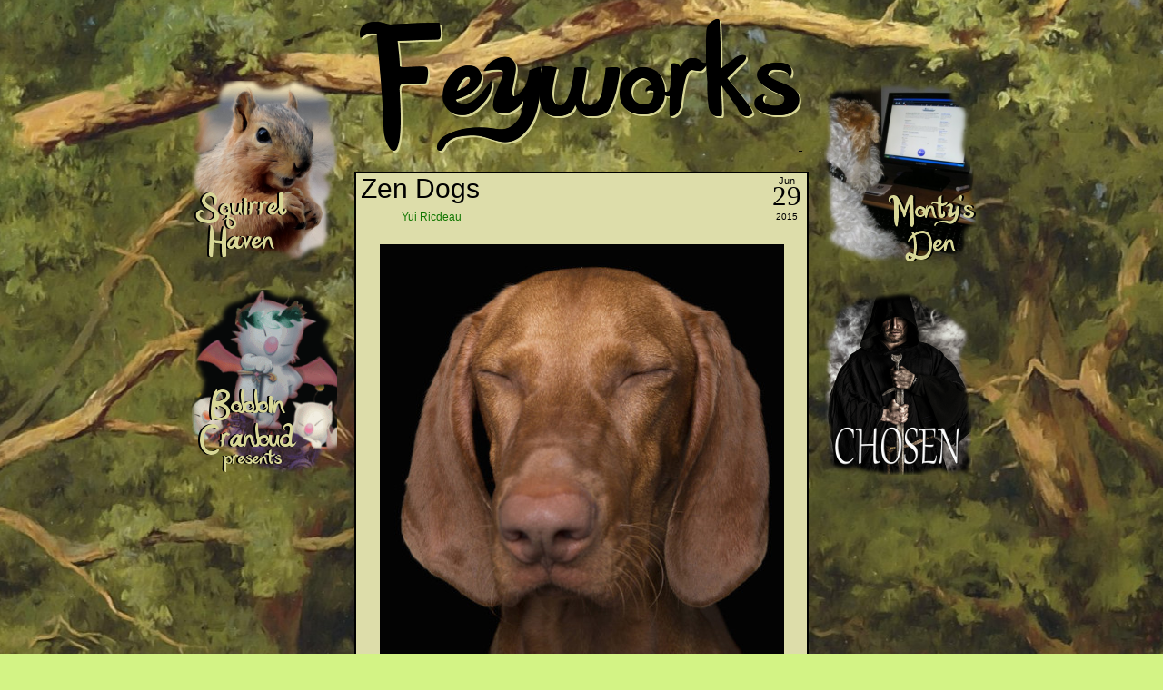

--- FILE ---
content_type: text/html; charset=UTF-8
request_url: http://feyworks.com/blog/2015/06/29/zen-dogs/
body_size: 8221
content:
<!DOCTYPE html PUBLIC "-//W3C//DTD XHTML 1.0 Strict//EN" "http://www.w3.org/TR/xhtml1/DTD/xhtml1-strict.dtd">
<html xmlns="http://www.w3.org/1999/xhtml" lang="en-US">

<head>
	<meta http-equiv="Content-Type" content="text/html; charset=UTF-8" />
	<title>feyworks.com &raquo; Zen Dogs</title>
	<meta name="generator" content="WordPress 6.8.3" /> <!-- leave this for stats please -->

	<link rel="stylesheet" type="text/css" href="http://feyworks.com/wp-content/themes/feyworks/style.css" media="screen" />
  <link rel="alternate" type="application/rss+xml" title="RSS 2.0" href="http://feyworks.com/feed/" />
	<link rel="alternate" type="text/xml" title="RSS .92" href="http://feyworks.com/feed/rss/" />
	<link rel="alternate" type="application/atom+xml" title="Atom 0.3" href="http://feyworks.com/feed/atom/" />
	<link rel="shortcut icon" href="http://feyworks.com/wp-content/themes/feyworks/favicon.ico" />
	<link rel="pingback" href="http://feyworks.com/xmlrpc.php" />
	<script type="text/javascript" src="http://feyworks.com/wp-content/themes/feyworks/scripts/smoothscroll.js"></script>

  	
	<meta name='robots' content='max-image-preview:large' />
	<style>img:is([sizes="auto" i], [sizes^="auto," i]) { contain-intrinsic-size: 3000px 1500px }</style>
	<script type="text/javascript">
/* <![CDATA[ */
window._wpemojiSettings = {"baseUrl":"https:\/\/s.w.org\/images\/core\/emoji\/16.0.1\/72x72\/","ext":".png","svgUrl":"https:\/\/s.w.org\/images\/core\/emoji\/16.0.1\/svg\/","svgExt":".svg","source":{"concatemoji":"http:\/\/feyworks.com\/wp-includes\/js\/wp-emoji-release.min.js?ver=6.8.3"}};
/*! This file is auto-generated */
!function(s,n){var o,i,e;function c(e){try{var t={supportTests:e,timestamp:(new Date).valueOf()};sessionStorage.setItem(o,JSON.stringify(t))}catch(e){}}function p(e,t,n){e.clearRect(0,0,e.canvas.width,e.canvas.height),e.fillText(t,0,0);var t=new Uint32Array(e.getImageData(0,0,e.canvas.width,e.canvas.height).data),a=(e.clearRect(0,0,e.canvas.width,e.canvas.height),e.fillText(n,0,0),new Uint32Array(e.getImageData(0,0,e.canvas.width,e.canvas.height).data));return t.every(function(e,t){return e===a[t]})}function u(e,t){e.clearRect(0,0,e.canvas.width,e.canvas.height),e.fillText(t,0,0);for(var n=e.getImageData(16,16,1,1),a=0;a<n.data.length;a++)if(0!==n.data[a])return!1;return!0}function f(e,t,n,a){switch(t){case"flag":return n(e,"\ud83c\udff3\ufe0f\u200d\u26a7\ufe0f","\ud83c\udff3\ufe0f\u200b\u26a7\ufe0f")?!1:!n(e,"\ud83c\udde8\ud83c\uddf6","\ud83c\udde8\u200b\ud83c\uddf6")&&!n(e,"\ud83c\udff4\udb40\udc67\udb40\udc62\udb40\udc65\udb40\udc6e\udb40\udc67\udb40\udc7f","\ud83c\udff4\u200b\udb40\udc67\u200b\udb40\udc62\u200b\udb40\udc65\u200b\udb40\udc6e\u200b\udb40\udc67\u200b\udb40\udc7f");case"emoji":return!a(e,"\ud83e\udedf")}return!1}function g(e,t,n,a){var r="undefined"!=typeof WorkerGlobalScope&&self instanceof WorkerGlobalScope?new OffscreenCanvas(300,150):s.createElement("canvas"),o=r.getContext("2d",{willReadFrequently:!0}),i=(o.textBaseline="top",o.font="600 32px Arial",{});return e.forEach(function(e){i[e]=t(o,e,n,a)}),i}function t(e){var t=s.createElement("script");t.src=e,t.defer=!0,s.head.appendChild(t)}"undefined"!=typeof Promise&&(o="wpEmojiSettingsSupports",i=["flag","emoji"],n.supports={everything:!0,everythingExceptFlag:!0},e=new Promise(function(e){s.addEventListener("DOMContentLoaded",e,{once:!0})}),new Promise(function(t){var n=function(){try{var e=JSON.parse(sessionStorage.getItem(o));if("object"==typeof e&&"number"==typeof e.timestamp&&(new Date).valueOf()<e.timestamp+604800&&"object"==typeof e.supportTests)return e.supportTests}catch(e){}return null}();if(!n){if("undefined"!=typeof Worker&&"undefined"!=typeof OffscreenCanvas&&"undefined"!=typeof URL&&URL.createObjectURL&&"undefined"!=typeof Blob)try{var e="postMessage("+g.toString()+"("+[JSON.stringify(i),f.toString(),p.toString(),u.toString()].join(",")+"));",a=new Blob([e],{type:"text/javascript"}),r=new Worker(URL.createObjectURL(a),{name:"wpTestEmojiSupports"});return void(r.onmessage=function(e){c(n=e.data),r.terminate(),t(n)})}catch(e){}c(n=g(i,f,p,u))}t(n)}).then(function(e){for(var t in e)n.supports[t]=e[t],n.supports.everything=n.supports.everything&&n.supports[t],"flag"!==t&&(n.supports.everythingExceptFlag=n.supports.everythingExceptFlag&&n.supports[t]);n.supports.everythingExceptFlag=n.supports.everythingExceptFlag&&!n.supports.flag,n.DOMReady=!1,n.readyCallback=function(){n.DOMReady=!0}}).then(function(){return e}).then(function(){var e;n.supports.everything||(n.readyCallback(),(e=n.source||{}).concatemoji?t(e.concatemoji):e.wpemoji&&e.twemoji&&(t(e.twemoji),t(e.wpemoji)))}))}((window,document),window._wpemojiSettings);
/* ]]> */
</script>
<style id='wp-emoji-styles-inline-css' type='text/css'>

	img.wp-smiley, img.emoji {
		display: inline !important;
		border: none !important;
		box-shadow: none !important;
		height: 1em !important;
		width: 1em !important;
		margin: 0 0.07em !important;
		vertical-align: -0.1em !important;
		background: none !important;
		padding: 0 !important;
	}
</style>
<link rel='stylesheet' id='wp-block-library-css' href='http://feyworks.com/wp-includes/css/dist/block-library/style.min.css?ver=6.8.3' type='text/css' media='all' />
<style id='classic-theme-styles-inline-css' type='text/css'>
/*! This file is auto-generated */
.wp-block-button__link{color:#fff;background-color:#32373c;border-radius:9999px;box-shadow:none;text-decoration:none;padding:calc(.667em + 2px) calc(1.333em + 2px);font-size:1.125em}.wp-block-file__button{background:#32373c;color:#fff;text-decoration:none}
</style>
<style id='global-styles-inline-css' type='text/css'>
:root{--wp--preset--aspect-ratio--square: 1;--wp--preset--aspect-ratio--4-3: 4/3;--wp--preset--aspect-ratio--3-4: 3/4;--wp--preset--aspect-ratio--3-2: 3/2;--wp--preset--aspect-ratio--2-3: 2/3;--wp--preset--aspect-ratio--16-9: 16/9;--wp--preset--aspect-ratio--9-16: 9/16;--wp--preset--color--black: #000000;--wp--preset--color--cyan-bluish-gray: #abb8c3;--wp--preset--color--white: #ffffff;--wp--preset--color--pale-pink: #f78da7;--wp--preset--color--vivid-red: #cf2e2e;--wp--preset--color--luminous-vivid-orange: #ff6900;--wp--preset--color--luminous-vivid-amber: #fcb900;--wp--preset--color--light-green-cyan: #7bdcb5;--wp--preset--color--vivid-green-cyan: #00d084;--wp--preset--color--pale-cyan-blue: #8ed1fc;--wp--preset--color--vivid-cyan-blue: #0693e3;--wp--preset--color--vivid-purple: #9b51e0;--wp--preset--gradient--vivid-cyan-blue-to-vivid-purple: linear-gradient(135deg,rgba(6,147,227,1) 0%,rgb(155,81,224) 100%);--wp--preset--gradient--light-green-cyan-to-vivid-green-cyan: linear-gradient(135deg,rgb(122,220,180) 0%,rgb(0,208,130) 100%);--wp--preset--gradient--luminous-vivid-amber-to-luminous-vivid-orange: linear-gradient(135deg,rgba(252,185,0,1) 0%,rgba(255,105,0,1) 100%);--wp--preset--gradient--luminous-vivid-orange-to-vivid-red: linear-gradient(135deg,rgba(255,105,0,1) 0%,rgb(207,46,46) 100%);--wp--preset--gradient--very-light-gray-to-cyan-bluish-gray: linear-gradient(135deg,rgb(238,238,238) 0%,rgb(169,184,195) 100%);--wp--preset--gradient--cool-to-warm-spectrum: linear-gradient(135deg,rgb(74,234,220) 0%,rgb(151,120,209) 20%,rgb(207,42,186) 40%,rgb(238,44,130) 60%,rgb(251,105,98) 80%,rgb(254,248,76) 100%);--wp--preset--gradient--blush-light-purple: linear-gradient(135deg,rgb(255,206,236) 0%,rgb(152,150,240) 100%);--wp--preset--gradient--blush-bordeaux: linear-gradient(135deg,rgb(254,205,165) 0%,rgb(254,45,45) 50%,rgb(107,0,62) 100%);--wp--preset--gradient--luminous-dusk: linear-gradient(135deg,rgb(255,203,112) 0%,rgb(199,81,192) 50%,rgb(65,88,208) 100%);--wp--preset--gradient--pale-ocean: linear-gradient(135deg,rgb(255,245,203) 0%,rgb(182,227,212) 50%,rgb(51,167,181) 100%);--wp--preset--gradient--electric-grass: linear-gradient(135deg,rgb(202,248,128) 0%,rgb(113,206,126) 100%);--wp--preset--gradient--midnight: linear-gradient(135deg,rgb(2,3,129) 0%,rgb(40,116,252) 100%);--wp--preset--font-size--small: 13px;--wp--preset--font-size--medium: 20px;--wp--preset--font-size--large: 36px;--wp--preset--font-size--x-large: 42px;--wp--preset--spacing--20: 0.44rem;--wp--preset--spacing--30: 0.67rem;--wp--preset--spacing--40: 1rem;--wp--preset--spacing--50: 1.5rem;--wp--preset--spacing--60: 2.25rem;--wp--preset--spacing--70: 3.38rem;--wp--preset--spacing--80: 5.06rem;--wp--preset--shadow--natural: 6px 6px 9px rgba(0, 0, 0, 0.2);--wp--preset--shadow--deep: 12px 12px 50px rgba(0, 0, 0, 0.4);--wp--preset--shadow--sharp: 6px 6px 0px rgba(0, 0, 0, 0.2);--wp--preset--shadow--outlined: 6px 6px 0px -3px rgba(255, 255, 255, 1), 6px 6px rgba(0, 0, 0, 1);--wp--preset--shadow--crisp: 6px 6px 0px rgba(0, 0, 0, 1);}:where(.is-layout-flex){gap: 0.5em;}:where(.is-layout-grid){gap: 0.5em;}body .is-layout-flex{display: flex;}.is-layout-flex{flex-wrap: wrap;align-items: center;}.is-layout-flex > :is(*, div){margin: 0;}body .is-layout-grid{display: grid;}.is-layout-grid > :is(*, div){margin: 0;}:where(.wp-block-columns.is-layout-flex){gap: 2em;}:where(.wp-block-columns.is-layout-grid){gap: 2em;}:where(.wp-block-post-template.is-layout-flex){gap: 1.25em;}:where(.wp-block-post-template.is-layout-grid){gap: 1.25em;}.has-black-color{color: var(--wp--preset--color--black) !important;}.has-cyan-bluish-gray-color{color: var(--wp--preset--color--cyan-bluish-gray) !important;}.has-white-color{color: var(--wp--preset--color--white) !important;}.has-pale-pink-color{color: var(--wp--preset--color--pale-pink) !important;}.has-vivid-red-color{color: var(--wp--preset--color--vivid-red) !important;}.has-luminous-vivid-orange-color{color: var(--wp--preset--color--luminous-vivid-orange) !important;}.has-luminous-vivid-amber-color{color: var(--wp--preset--color--luminous-vivid-amber) !important;}.has-light-green-cyan-color{color: var(--wp--preset--color--light-green-cyan) !important;}.has-vivid-green-cyan-color{color: var(--wp--preset--color--vivid-green-cyan) !important;}.has-pale-cyan-blue-color{color: var(--wp--preset--color--pale-cyan-blue) !important;}.has-vivid-cyan-blue-color{color: var(--wp--preset--color--vivid-cyan-blue) !important;}.has-vivid-purple-color{color: var(--wp--preset--color--vivid-purple) !important;}.has-black-background-color{background-color: var(--wp--preset--color--black) !important;}.has-cyan-bluish-gray-background-color{background-color: var(--wp--preset--color--cyan-bluish-gray) !important;}.has-white-background-color{background-color: var(--wp--preset--color--white) !important;}.has-pale-pink-background-color{background-color: var(--wp--preset--color--pale-pink) !important;}.has-vivid-red-background-color{background-color: var(--wp--preset--color--vivid-red) !important;}.has-luminous-vivid-orange-background-color{background-color: var(--wp--preset--color--luminous-vivid-orange) !important;}.has-luminous-vivid-amber-background-color{background-color: var(--wp--preset--color--luminous-vivid-amber) !important;}.has-light-green-cyan-background-color{background-color: var(--wp--preset--color--light-green-cyan) !important;}.has-vivid-green-cyan-background-color{background-color: var(--wp--preset--color--vivid-green-cyan) !important;}.has-pale-cyan-blue-background-color{background-color: var(--wp--preset--color--pale-cyan-blue) !important;}.has-vivid-cyan-blue-background-color{background-color: var(--wp--preset--color--vivid-cyan-blue) !important;}.has-vivid-purple-background-color{background-color: var(--wp--preset--color--vivid-purple) !important;}.has-black-border-color{border-color: var(--wp--preset--color--black) !important;}.has-cyan-bluish-gray-border-color{border-color: var(--wp--preset--color--cyan-bluish-gray) !important;}.has-white-border-color{border-color: var(--wp--preset--color--white) !important;}.has-pale-pink-border-color{border-color: var(--wp--preset--color--pale-pink) !important;}.has-vivid-red-border-color{border-color: var(--wp--preset--color--vivid-red) !important;}.has-luminous-vivid-orange-border-color{border-color: var(--wp--preset--color--luminous-vivid-orange) !important;}.has-luminous-vivid-amber-border-color{border-color: var(--wp--preset--color--luminous-vivid-amber) !important;}.has-light-green-cyan-border-color{border-color: var(--wp--preset--color--light-green-cyan) !important;}.has-vivid-green-cyan-border-color{border-color: var(--wp--preset--color--vivid-green-cyan) !important;}.has-pale-cyan-blue-border-color{border-color: var(--wp--preset--color--pale-cyan-blue) !important;}.has-vivid-cyan-blue-border-color{border-color: var(--wp--preset--color--vivid-cyan-blue) !important;}.has-vivid-purple-border-color{border-color: var(--wp--preset--color--vivid-purple) !important;}.has-vivid-cyan-blue-to-vivid-purple-gradient-background{background: var(--wp--preset--gradient--vivid-cyan-blue-to-vivid-purple) !important;}.has-light-green-cyan-to-vivid-green-cyan-gradient-background{background: var(--wp--preset--gradient--light-green-cyan-to-vivid-green-cyan) !important;}.has-luminous-vivid-amber-to-luminous-vivid-orange-gradient-background{background: var(--wp--preset--gradient--luminous-vivid-amber-to-luminous-vivid-orange) !important;}.has-luminous-vivid-orange-to-vivid-red-gradient-background{background: var(--wp--preset--gradient--luminous-vivid-orange-to-vivid-red) !important;}.has-very-light-gray-to-cyan-bluish-gray-gradient-background{background: var(--wp--preset--gradient--very-light-gray-to-cyan-bluish-gray) !important;}.has-cool-to-warm-spectrum-gradient-background{background: var(--wp--preset--gradient--cool-to-warm-spectrum) !important;}.has-blush-light-purple-gradient-background{background: var(--wp--preset--gradient--blush-light-purple) !important;}.has-blush-bordeaux-gradient-background{background: var(--wp--preset--gradient--blush-bordeaux) !important;}.has-luminous-dusk-gradient-background{background: var(--wp--preset--gradient--luminous-dusk) !important;}.has-pale-ocean-gradient-background{background: var(--wp--preset--gradient--pale-ocean) !important;}.has-electric-grass-gradient-background{background: var(--wp--preset--gradient--electric-grass) !important;}.has-midnight-gradient-background{background: var(--wp--preset--gradient--midnight) !important;}.has-small-font-size{font-size: var(--wp--preset--font-size--small) !important;}.has-medium-font-size{font-size: var(--wp--preset--font-size--medium) !important;}.has-large-font-size{font-size: var(--wp--preset--font-size--large) !important;}.has-x-large-font-size{font-size: var(--wp--preset--font-size--x-large) !important;}
:where(.wp-block-post-template.is-layout-flex){gap: 1.25em;}:where(.wp-block-post-template.is-layout-grid){gap: 1.25em;}
:where(.wp-block-columns.is-layout-flex){gap: 2em;}:where(.wp-block-columns.is-layout-grid){gap: 2em;}
:root :where(.wp-block-pullquote){font-size: 1.5em;line-height: 1.6;}
</style>
<link rel="https://api.w.org/" href="http://feyworks.com/wp-json/" /><link rel="alternate" title="JSON" type="application/json" href="http://feyworks.com/wp-json/wp/v2/posts/7245" /><link rel="EditURI" type="application/rsd+xml" title="RSD" href="http://feyworks.com/xmlrpc.php?rsd" />
<meta name="generator" content="WordPress 6.8.3" />
<link rel="canonical" href="http://feyworks.com/blog/2015/06/29/zen-dogs/" />
<link rel='shortlink' href='http://feyworks.com/?p=7245' />
<link rel="alternate" title="oEmbed (JSON)" type="application/json+oembed" href="http://feyworks.com/wp-json/oembed/1.0/embed?url=http%3A%2F%2Ffeyworks.com%2Fblog%2F2015%2F06%2F29%2Fzen-dogs%2F" />
<link rel="alternate" title="oEmbed (XML)" type="text/xml+oembed" href="http://feyworks.com/wp-json/oembed/1.0/embed?url=http%3A%2F%2Ffeyworks.com%2Fblog%2F2015%2F06%2F29%2Fzen-dogs%2F&#038;format=xml" />
</head>

<body class="wp-singular post-template-default single single-post postid-7245 single-format-standard wp-theme-feyworks">
<div id="container">
<ul class="skip">
  <li><a href="#content">Skip to content</a></li>
  <li><a href="#footer">Skip to navigation and footer</a></li>
</ul>
<a href="http://feyworks.com/"><div id="header"></div></a>
<hr /><div id="fwcontainer"><a href="http://feyworks.com/squirrel/"><div id="fwsquirrel"></div></a><a href="http://bobbincranbud.com" target="_blank"><div id="fwbcp"></div></a><a href="http://superpupmonty.wordpress.com/" target="_blank"><div id="fwmonty"></div></a><a href="https://www.amazon.com/Chosen-Have-No-Choice-ebook/dp/B09ZYQZT5L/ref=sr_1_1?crid=34YT0PO3J7SHX&keywords=chosen+judith+cole&qid=1694979511&sprefix=chosen+judith+cole%2Caps%2C142&sr=8-1"><div id="fwchosen"></div></a></div>
<div id="content"  >
<div class="post-7245 post type-post status-publish format-standard hentry category-uncategorized" id="post-7245">
	  <div class="date" title="29-06-2015">
    <p>
         <span class="month">Jun</span>
         <span class="day">29</span>
         <span class="year">2015</span>
    </p>
  </div>
	<h2 class="storytitle"><a href="http://feyworks.com/blog/2015/06/29/zen-dogs/" rel="bookmark">Zen Dogs</a></h2>
  <div class="meta"><p><span class="user"><a href="http://feyworks.com/blog/author/yui-ricdeau/" title="Posts by Yui Ricdeau" rel="author">Yui Ricdeau</a> </span> </p></div>

	<div class="storycontent">
		<p><a href="http://www.mymodernmet.com/profiles/blogs/alex-cearns-zen-dogs" target="_blank"><img fetchpriority="high" decoding="async" class="aligncenter size-full wp-image-7246" src="http://feyworks.com/wp-content/uploads/2015/06/Zen-Dog-e1435203896480.jpg" alt="Zen Dog" width="445" height="458" /></a></p>
	</div>

		 	
</div>


<!-- You can start editing here. -->

			<!-- If comments are closed. -->

	



<!-- begin footer -->
</div><!-- end content -->

<hr />

</div><!-- end container -->
<div id="footer">
  <p id="top"><a href="#container" title="Jump to the top of the page">top</a></p>
  
  <div id="inner-footer">
    <h2 class="skip">Footer Navigation</h2>
    
    <div class="footerbar">
      <ul>
		  <li id="tag_cloud-3" class="widget widget_tag_cloud"><h3>Tag Cloud</h3><div class="tagcloud"><a href="http://feyworks.com/blog/tag/amusing-planet/" class="tag-cloud-link tag-link-77 tag-link-position-1" style="font-size: 8pt;" aria-label="Amusing Planet (7 items)">Amusing Planet</a>
<a href="http://feyworks.com/blog/tag/animal/" class="tag-cloud-link tag-link-25 tag-link-position-2" style="font-size: 21.320388349515pt;" aria-label="Animal (75 items)">Animal</a>
<a href="http://feyworks.com/blog/tag/ap-news/" class="tag-cloud-link tag-link-63 tag-link-position-3" style="font-size: 13.165048543689pt;" aria-label="AP News (18 items)">AP News</a>
<a href="http://feyworks.com/blog/tag/archaeology/" class="tag-cloud-link tag-link-164 tag-link-position-4" style="font-size: 12.893203883495pt;" aria-label="Archaeology (17 items)">Archaeology</a>
<a href="http://feyworks.com/blog/tag/architecture/" class="tag-cloud-link tag-link-39 tag-link-position-5" style="font-size: 15.47572815534pt;" aria-label="Architecture (27 items)">Architecture</a>
<a href="http://feyworks.com/blog/tag/art/" class="tag-cloud-link tag-link-54 tag-link-position-6" style="font-size: 14.932038834951pt;" aria-label="Art (25 items)">Art</a>
<a href="http://feyworks.com/blog/tag/atlas-obscura/" class="tag-cloud-link tag-link-60 tag-link-position-7" style="font-size: 13.980582524272pt;" aria-label="Atlas Obscura (21 items)">Atlas Obscura</a>
<a href="http://feyworks.com/blog/tag/biography/" class="tag-cloud-link tag-link-45 tag-link-position-8" style="font-size: 8.6796116504854pt;" aria-label="Biography (8 items)">Biography</a>
<a href="http://feyworks.com/blog/tag/bird/" class="tag-cloud-link tag-link-136 tag-link-position-9" style="font-size: 9.9029126213592pt;" aria-label="Bird (10 items)">Bird</a>
<a href="http://feyworks.com/blog/tag/car/" class="tag-cloud-link tag-link-181 tag-link-position-10" style="font-size: 9.3592233009709pt;" aria-label="Car (9 items)">Car</a>
<a href="http://feyworks.com/blog/tag/cat/" class="tag-cloud-link tag-link-24 tag-link-position-11" style="font-size: 8.6796116504854pt;" aria-label="Cat (8 items)">Cat</a>
<a href="http://feyworks.com/blog/tag/china/" class="tag-cloud-link tag-link-72 tag-link-position-12" style="font-size: 9.3592233009709pt;" aria-label="China (9 items)">China</a>
<a href="http://feyworks.com/blog/tag/civil-engineering/" class="tag-cloud-link tag-link-135 tag-link-position-13" style="font-size: 9.3592233009709pt;" aria-label="Civil Engineering (9 items)">Civil Engineering</a>
<a href="http://feyworks.com/blog/tag/conservation/" class="tag-cloud-link tag-link-88 tag-link-position-14" style="font-size: 8pt;" aria-label="Conservation (7 items)">Conservation</a>
<a href="http://feyworks.com/blog/tag/cosmos/" class="tag-cloud-link tag-link-122 tag-link-position-15" style="font-size: 8pt;" aria-label="Cosmos (7 items)">Cosmos</a>
<a href="http://feyworks.com/blog/tag/culture/" class="tag-cloud-link tag-link-42 tag-link-position-16" style="font-size: 14.932038834951pt;" aria-label="Culture (25 items)">Culture</a>
<a href="http://feyworks.com/blog/tag/dog/" class="tag-cloud-link tag-link-243 tag-link-position-17" style="font-size: 10.446601941748pt;" aria-label="Dog (11 items)">Dog</a>
<a href="http://feyworks.com/blog/tag/earthly-mission/" class="tag-cloud-link tag-link-62 tag-link-position-18" style="font-size: 11.398058252427pt;" aria-label="Earthly Mission (13 items)">Earthly Mission</a>
<a href="http://feyworks.com/blog/tag/engineering/" class="tag-cloud-link tag-link-158 tag-link-position-19" style="font-size: 14.52427184466pt;" aria-label="Engineering (23 items)">Engineering</a>
<a href="http://feyworks.com/blog/tag/england/" class="tag-cloud-link tag-link-76 tag-link-position-20" style="font-size: 10.854368932039pt;" aria-label="England (12 items)">England</a>
<a href="http://feyworks.com/blog/tag/fishwrap/" class="tag-cloud-link tag-link-199 tag-link-position-21" style="font-size: 9.3592233009709pt;" aria-label="Fishwrap (9 items)">Fishwrap</a>
<a href="http://feyworks.com/blog/tag/food/" class="tag-cloud-link tag-link-154 tag-link-position-22" style="font-size: 11.398058252427pt;" aria-label="Food (13 items)">Food</a>
<a href="http://feyworks.com/blog/tag/france/" class="tag-cloud-link tag-link-111 tag-link-position-23" style="font-size: 10.854368932039pt;" aria-label="France (12 items)">France</a>
<a href="http://feyworks.com/blog/tag/funny/" class="tag-cloud-link tag-link-419 tag-link-position-24" style="font-size: 10.854368932039pt;" aria-label="Funny (12 items)">Funny</a>
<a href="http://feyworks.com/blog/tag/history/" class="tag-cloud-link tag-link-28 tag-link-position-25" style="font-size: 22pt;" aria-label="History (84 items)">History</a>
<a href="http://feyworks.com/blog/tag/japan/" class="tag-cloud-link tag-link-36 tag-link-position-26" style="font-size: 15.203883495146pt;" aria-label="Japan (26 items)">Japan</a>
<a href="http://feyworks.com/blog/tag/language/" class="tag-cloud-link tag-link-41 tag-link-position-27" style="font-size: 8.6796116504854pt;" aria-label="Language (8 items)">Language</a>
<a href="http://feyworks.com/blog/tag/mental-floss/" class="tag-cloud-link tag-link-180 tag-link-position-28" style="font-size: 10.854368932039pt;" aria-label="Mental Floss (12 items)">Mental Floss</a>
<a href="http://feyworks.com/blog/tag/museum/" class="tag-cloud-link tag-link-98 tag-link-position-29" style="font-size: 9.3592233009709pt;" aria-label="Museum (9 items)">Museum</a>
<a href="http://feyworks.com/blog/tag/oddity-central/" class="tag-cloud-link tag-link-92 tag-link-position-30" style="font-size: 10.446601941748pt;" aria-label="Oddity Central (11 items)">Oddity Central</a>
<a href="http://feyworks.com/blog/tag/only-good-news-daily/" class="tag-cloud-link tag-link-285 tag-link-position-31" style="font-size: 9.3592233009709pt;" aria-label="Only Good News Daily (9 items)">Only Good News Daily</a>
<a href="http://feyworks.com/blog/tag/people/" class="tag-cloud-link tag-link-234 tag-link-position-32" style="font-size: 14.252427184466pt;" aria-label="People (22 items)">People</a>
<a href="http://feyworks.com/blog/tag/popular-science/" class="tag-cloud-link tag-link-108 tag-link-position-33" style="font-size: 12.077669902913pt;" aria-label="Popular Science (15 items)">Popular Science</a>
<a href="http://feyworks.com/blog/tag/rare-historical-photos/" class="tag-cloud-link tag-link-116 tag-link-position-34" style="font-size: 8.6796116504854pt;" aria-label="Rare Historical Photos (8 items)">Rare Historical Photos</a>
<a href="http://feyworks.com/blog/tag/retro/" class="tag-cloud-link tag-link-277 tag-link-position-35" style="font-size: 12.893203883495pt;" aria-label="Retro (17 items)">Retro</a>
<a href="http://feyworks.com/blog/tag/science/" class="tag-cloud-link tag-link-23 tag-link-position-36" style="font-size: 21.320388349515pt;" aria-label="Science (75 items)">Science</a>
<a href="http://feyworks.com/blog/tag/science-alert/" class="tag-cloud-link tag-link-174 tag-link-position-37" style="font-size: 11.398058252427pt;" aria-label="Science Alert (13 items)">Science Alert</a>
<a href="http://feyworks.com/blog/tag/society/" class="tag-cloud-link tag-link-172 tag-link-position-38" style="font-size: 12.077669902913pt;" aria-label="Society (15 items)">Society</a>
<a href="http://feyworks.com/blog/tag/sora-news/" class="tag-cloud-link tag-link-66 tag-link-position-39" style="font-size: 12.893203883495pt;" aria-label="Sora News (17 items)">Sora News</a>
<a href="http://feyworks.com/blog/tag/space/" class="tag-cloud-link tag-link-109 tag-link-position-40" style="font-size: 10.854368932039pt;" aria-label="Space (12 items)">Space</a>
<a href="http://feyworks.com/blog/tag/travel/" class="tag-cloud-link tag-link-196 tag-link-position-41" style="font-size: 11.398058252427pt;" aria-label="Travel (13 items)">Travel</a>
<a href="http://feyworks.com/blog/tag/united-kingdom/" class="tag-cloud-link tag-link-187 tag-link-position-42" style="font-size: 11.398058252427pt;" aria-label="United Kingdom (13 items)">United Kingdom</a>
<a href="http://feyworks.com/blog/tag/united-states/" class="tag-cloud-link tag-link-46 tag-link-position-43" style="font-size: 19.145631067961pt;" aria-label="United States (52 items)">United States</a>
<a href="http://feyworks.com/blog/tag/utterly-interesting/" class="tag-cloud-link tag-link-251 tag-link-position-44" style="font-size: 10.446601941748pt;" aria-label="Utterly Interesting (11 items)">Utterly Interesting</a>
<a href="http://feyworks.com/blog/tag/vintage/" class="tag-cloud-link tag-link-421 tag-link-position-45" style="font-size: 10.446601941748pt;" aria-label="Vintage (11 items)">Vintage</a></div>
</li>      </ul>    
    </div>
    
    <div class="footerbar second">
      <ul>
		  		    <li class="widget">
          <h3>Monthly Archives</h3>
  		    <ul>
  		      	<li><a href='http://feyworks.com/blog/2026/01/'>January 2026</a></li>
	<li><a href='http://feyworks.com/blog/2025/12/'>December 2025</a></li>
	<li><a href='http://feyworks.com/blog/2025/11/'>November 2025</a></li>
	<li><a href='http://feyworks.com/blog/2025/10/'>October 2025</a></li>
	<li><a href='http://feyworks.com/blog/2025/09/'>September 2025</a></li>
	<li><a href='http://feyworks.com/blog/2025/08/'>August 2025</a></li>
  		    </ul>
		    </li>
  		      </ul>    
    </div>

    <div class="credits">
      <p>Design by Joshua Cole, based on work by <a href="http://www.tomstardust.com" title="Web Design Blog - TomStardust.com">Tommaso Baldovino</a></p>  
      <p><a href="http://wordpress.org/" title="Wordpress.org">Powered by WordPress</a> and <a href="http://www.tomstardust.com/wordpress-themes/exciter/" title="Exciter Wordpress Theme">Exciter</a></p>
    </div>
    
    <script type="speculationrules">
{"prefetch":[{"source":"document","where":{"and":[{"href_matches":"\/*"},{"not":{"href_matches":["\/wp-*.php","\/wp-admin\/*","\/wp-content\/uploads\/*","\/wp-content\/*","\/wp-content\/plugins\/*","\/wp-content\/themes\/feyworks\/*","\/*\\?(.+)"]}},{"not":{"selector_matches":"a[rel~=\"nofollow\"]"}},{"not":{"selector_matches":".no-prefetch, .no-prefetch a"}}]},"eagerness":"conservative"}]}
</script>
<script type="text/javascript" src="http://feyworks.com/wp-includes/js/comment-reply.min.js?ver=6.8.3" id="comment-reply-js" async="async" data-wp-strategy="async"></script>
  </div>
</div>
</body>
</html>